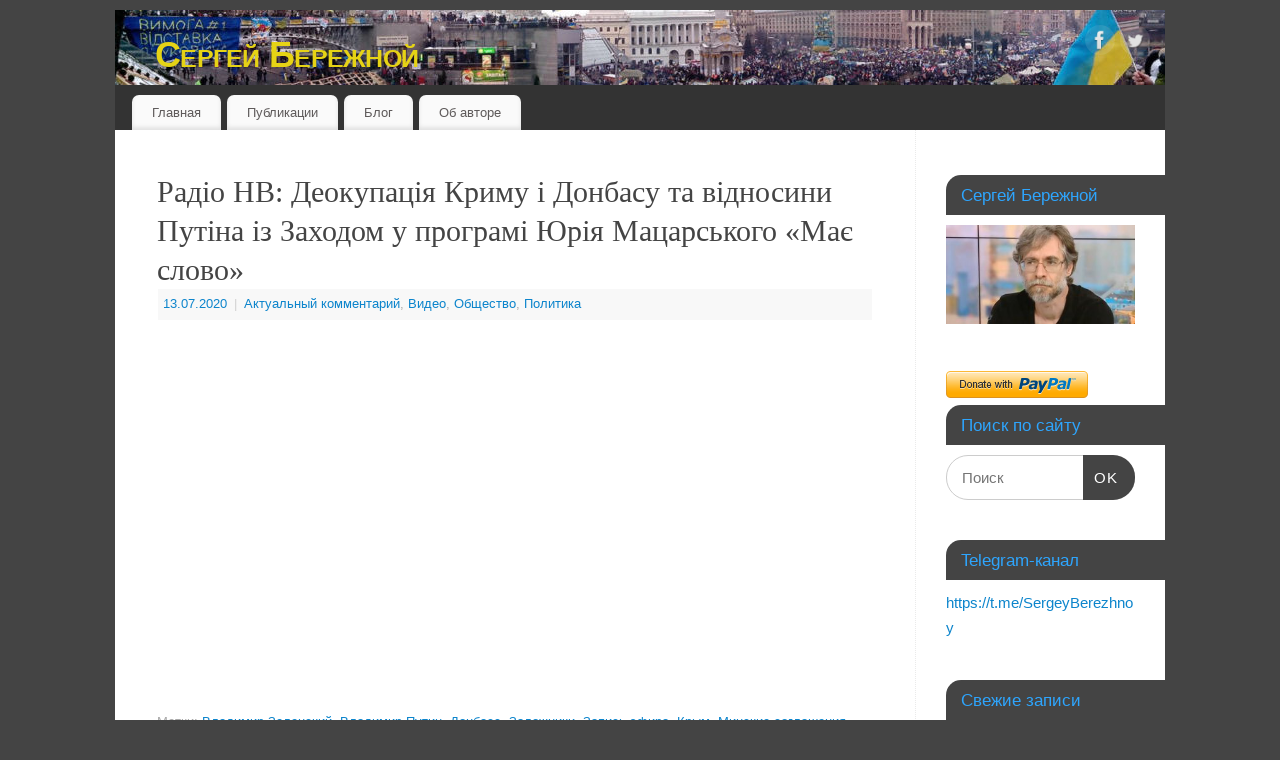

--- FILE ---
content_type: text/html; charset=UTF-8
request_url: https://sergeberezhnoy.com/2020/07/13/1210
body_size: 15154
content:
<!DOCTYPE html>
<html lang="ru-RU">
<head>
<meta http-equiv="Content-Type" content="text/html; charset=UTF-8" />
<meta name="viewport" content="width=device-width, user-scalable=yes, initial-scale=1.0, minimum-scale=1.0, maximum-scale=3.0">
<link rel="profile" href="http://gmpg.org/xfn/11" />
<link rel="pingback" href="https://sergeberezhnoy.com/xmlrpc.php" />
<title>Радіо НВ: Деокупація Криму і Донбасу та відносини Путіна із Заходом у програмі Юрія Мацарського &#171;Має слово&#187; &#8212; Сергей Бережной</title>
<meta name='robots' content='max-image-preview:large' />
	<style>img:is([sizes="auto" i], [sizes^="auto," i]) { contain-intrinsic-size: 3000px 1500px }</style>
	<link rel='dns-prefetch' href='//js.stripe.com' />
<link rel='dns-prefetch' href='//maxcdn.bootstrapcdn.com' />
<link rel="alternate" type="application/rss+xml" title="Сергей Бережной &raquo; Лента" href="https://sergeberezhnoy.com/feed" />
<link rel="alternate" type="application/rss+xml" title="Сергей Бережной &raquo; Лента комментариев" href="https://sergeberezhnoy.com/comments/feed" />
<link rel="alternate" type="application/rss+xml" title="Сергей Бережной &raquo; Лента комментариев к &laquo;Радіо НВ: Деокупація Криму і Донбасу та відносини Путіна із Заходом у програмі Юрія Мацарського &#171;Має слово&#187;&raquo;" href="https://sergeberezhnoy.com/2020/07/13/1210/feed" />
<script type="text/javascript">
/* <![CDATA[ */
window._wpemojiSettings = {"baseUrl":"https:\/\/s.w.org\/images\/core\/emoji\/15.0.3\/72x72\/","ext":".png","svgUrl":"https:\/\/s.w.org\/images\/core\/emoji\/15.0.3\/svg\/","svgExt":".svg","source":{"concatemoji":"https:\/\/sergeberezhnoy.com\/wp-includes\/js\/wp-emoji-release.min.js?ver=6.7.4"}};
/*! This file is auto-generated */
!function(i,n){var o,s,e;function c(e){try{var t={supportTests:e,timestamp:(new Date).valueOf()};sessionStorage.setItem(o,JSON.stringify(t))}catch(e){}}function p(e,t,n){e.clearRect(0,0,e.canvas.width,e.canvas.height),e.fillText(t,0,0);var t=new Uint32Array(e.getImageData(0,0,e.canvas.width,e.canvas.height).data),r=(e.clearRect(0,0,e.canvas.width,e.canvas.height),e.fillText(n,0,0),new Uint32Array(e.getImageData(0,0,e.canvas.width,e.canvas.height).data));return t.every(function(e,t){return e===r[t]})}function u(e,t,n){switch(t){case"flag":return n(e,"\ud83c\udff3\ufe0f\u200d\u26a7\ufe0f","\ud83c\udff3\ufe0f\u200b\u26a7\ufe0f")?!1:!n(e,"\ud83c\uddfa\ud83c\uddf3","\ud83c\uddfa\u200b\ud83c\uddf3")&&!n(e,"\ud83c\udff4\udb40\udc67\udb40\udc62\udb40\udc65\udb40\udc6e\udb40\udc67\udb40\udc7f","\ud83c\udff4\u200b\udb40\udc67\u200b\udb40\udc62\u200b\udb40\udc65\u200b\udb40\udc6e\u200b\udb40\udc67\u200b\udb40\udc7f");case"emoji":return!n(e,"\ud83d\udc26\u200d\u2b1b","\ud83d\udc26\u200b\u2b1b")}return!1}function f(e,t,n){var r="undefined"!=typeof WorkerGlobalScope&&self instanceof WorkerGlobalScope?new OffscreenCanvas(300,150):i.createElement("canvas"),a=r.getContext("2d",{willReadFrequently:!0}),o=(a.textBaseline="top",a.font="600 32px Arial",{});return e.forEach(function(e){o[e]=t(a,e,n)}),o}function t(e){var t=i.createElement("script");t.src=e,t.defer=!0,i.head.appendChild(t)}"undefined"!=typeof Promise&&(o="wpEmojiSettingsSupports",s=["flag","emoji"],n.supports={everything:!0,everythingExceptFlag:!0},e=new Promise(function(e){i.addEventListener("DOMContentLoaded",e,{once:!0})}),new Promise(function(t){var n=function(){try{var e=JSON.parse(sessionStorage.getItem(o));if("object"==typeof e&&"number"==typeof e.timestamp&&(new Date).valueOf()<e.timestamp+604800&&"object"==typeof e.supportTests)return e.supportTests}catch(e){}return null}();if(!n){if("undefined"!=typeof Worker&&"undefined"!=typeof OffscreenCanvas&&"undefined"!=typeof URL&&URL.createObjectURL&&"undefined"!=typeof Blob)try{var e="postMessage("+f.toString()+"("+[JSON.stringify(s),u.toString(),p.toString()].join(",")+"));",r=new Blob([e],{type:"text/javascript"}),a=new Worker(URL.createObjectURL(r),{name:"wpTestEmojiSupports"});return void(a.onmessage=function(e){c(n=e.data),a.terminate(),t(n)})}catch(e){}c(n=f(s,u,p))}t(n)}).then(function(e){for(var t in e)n.supports[t]=e[t],n.supports.everything=n.supports.everything&&n.supports[t],"flag"!==t&&(n.supports.everythingExceptFlag=n.supports.everythingExceptFlag&&n.supports[t]);n.supports.everythingExceptFlag=n.supports.everythingExceptFlag&&!n.supports.flag,n.DOMReady=!1,n.readyCallback=function(){n.DOMReady=!0}}).then(function(){return e}).then(function(){var e;n.supports.everything||(n.readyCallback(),(e=n.source||{}).concatemoji?t(e.concatemoji):e.wpemoji&&e.twemoji&&(t(e.twemoji),t(e.wpemoji)))}))}((window,document),window._wpemojiSettings);
/* ]]> */
</script>
<style id='wp-emoji-styles-inline-css' type='text/css'>

	img.wp-smiley, img.emoji {
		display: inline !important;
		border: none !important;
		box-shadow: none !important;
		height: 1em !important;
		width: 1em !important;
		margin: 0 0.07em !important;
		vertical-align: -0.1em !important;
		background: none !important;
		padding: 0 !important;
	}
</style>
<link rel='stylesheet' id='wp-block-library-css' href='https://sergeberezhnoy.com/wp-includes/css/dist/block-library/style.min.css?ver=6.7.4' type='text/css' media='all' />
<style id='classic-theme-styles-inline-css' type='text/css'>
/*! This file is auto-generated */
.wp-block-button__link{color:#fff;background-color:#32373c;border-radius:9999px;box-shadow:none;text-decoration:none;padding:calc(.667em + 2px) calc(1.333em + 2px);font-size:1.125em}.wp-block-file__button{background:#32373c;color:#fff;text-decoration:none}
</style>
<style id='global-styles-inline-css' type='text/css'>
:root{--wp--preset--aspect-ratio--square: 1;--wp--preset--aspect-ratio--4-3: 4/3;--wp--preset--aspect-ratio--3-4: 3/4;--wp--preset--aspect-ratio--3-2: 3/2;--wp--preset--aspect-ratio--2-3: 2/3;--wp--preset--aspect-ratio--16-9: 16/9;--wp--preset--aspect-ratio--9-16: 9/16;--wp--preset--color--black: #000000;--wp--preset--color--cyan-bluish-gray: #abb8c3;--wp--preset--color--white: #ffffff;--wp--preset--color--pale-pink: #f78da7;--wp--preset--color--vivid-red: #cf2e2e;--wp--preset--color--luminous-vivid-orange: #ff6900;--wp--preset--color--luminous-vivid-amber: #fcb900;--wp--preset--color--light-green-cyan: #7bdcb5;--wp--preset--color--vivid-green-cyan: #00d084;--wp--preset--color--pale-cyan-blue: #8ed1fc;--wp--preset--color--vivid-cyan-blue: #0693e3;--wp--preset--color--vivid-purple: #9b51e0;--wp--preset--gradient--vivid-cyan-blue-to-vivid-purple: linear-gradient(135deg,rgba(6,147,227,1) 0%,rgb(155,81,224) 100%);--wp--preset--gradient--light-green-cyan-to-vivid-green-cyan: linear-gradient(135deg,rgb(122,220,180) 0%,rgb(0,208,130) 100%);--wp--preset--gradient--luminous-vivid-amber-to-luminous-vivid-orange: linear-gradient(135deg,rgba(252,185,0,1) 0%,rgba(255,105,0,1) 100%);--wp--preset--gradient--luminous-vivid-orange-to-vivid-red: linear-gradient(135deg,rgba(255,105,0,1) 0%,rgb(207,46,46) 100%);--wp--preset--gradient--very-light-gray-to-cyan-bluish-gray: linear-gradient(135deg,rgb(238,238,238) 0%,rgb(169,184,195) 100%);--wp--preset--gradient--cool-to-warm-spectrum: linear-gradient(135deg,rgb(74,234,220) 0%,rgb(151,120,209) 20%,rgb(207,42,186) 40%,rgb(238,44,130) 60%,rgb(251,105,98) 80%,rgb(254,248,76) 100%);--wp--preset--gradient--blush-light-purple: linear-gradient(135deg,rgb(255,206,236) 0%,rgb(152,150,240) 100%);--wp--preset--gradient--blush-bordeaux: linear-gradient(135deg,rgb(254,205,165) 0%,rgb(254,45,45) 50%,rgb(107,0,62) 100%);--wp--preset--gradient--luminous-dusk: linear-gradient(135deg,rgb(255,203,112) 0%,rgb(199,81,192) 50%,rgb(65,88,208) 100%);--wp--preset--gradient--pale-ocean: linear-gradient(135deg,rgb(255,245,203) 0%,rgb(182,227,212) 50%,rgb(51,167,181) 100%);--wp--preset--gradient--electric-grass: linear-gradient(135deg,rgb(202,248,128) 0%,rgb(113,206,126) 100%);--wp--preset--gradient--midnight: linear-gradient(135deg,rgb(2,3,129) 0%,rgb(40,116,252) 100%);--wp--preset--font-size--small: 13px;--wp--preset--font-size--medium: 20px;--wp--preset--font-size--large: 36px;--wp--preset--font-size--x-large: 42px;--wp--preset--spacing--20: 0.44rem;--wp--preset--spacing--30: 0.67rem;--wp--preset--spacing--40: 1rem;--wp--preset--spacing--50: 1.5rem;--wp--preset--spacing--60: 2.25rem;--wp--preset--spacing--70: 3.38rem;--wp--preset--spacing--80: 5.06rem;--wp--preset--shadow--natural: 6px 6px 9px rgba(0, 0, 0, 0.2);--wp--preset--shadow--deep: 12px 12px 50px rgba(0, 0, 0, 0.4);--wp--preset--shadow--sharp: 6px 6px 0px rgba(0, 0, 0, 0.2);--wp--preset--shadow--outlined: 6px 6px 0px -3px rgba(255, 255, 255, 1), 6px 6px rgba(0, 0, 0, 1);--wp--preset--shadow--crisp: 6px 6px 0px rgba(0, 0, 0, 1);}:where(.is-layout-flex){gap: 0.5em;}:where(.is-layout-grid){gap: 0.5em;}body .is-layout-flex{display: flex;}.is-layout-flex{flex-wrap: wrap;align-items: center;}.is-layout-flex > :is(*, div){margin: 0;}body .is-layout-grid{display: grid;}.is-layout-grid > :is(*, div){margin: 0;}:where(.wp-block-columns.is-layout-flex){gap: 2em;}:where(.wp-block-columns.is-layout-grid){gap: 2em;}:where(.wp-block-post-template.is-layout-flex){gap: 1.25em;}:where(.wp-block-post-template.is-layout-grid){gap: 1.25em;}.has-black-color{color: var(--wp--preset--color--black) !important;}.has-cyan-bluish-gray-color{color: var(--wp--preset--color--cyan-bluish-gray) !important;}.has-white-color{color: var(--wp--preset--color--white) !important;}.has-pale-pink-color{color: var(--wp--preset--color--pale-pink) !important;}.has-vivid-red-color{color: var(--wp--preset--color--vivid-red) !important;}.has-luminous-vivid-orange-color{color: var(--wp--preset--color--luminous-vivid-orange) !important;}.has-luminous-vivid-amber-color{color: var(--wp--preset--color--luminous-vivid-amber) !important;}.has-light-green-cyan-color{color: var(--wp--preset--color--light-green-cyan) !important;}.has-vivid-green-cyan-color{color: var(--wp--preset--color--vivid-green-cyan) !important;}.has-pale-cyan-blue-color{color: var(--wp--preset--color--pale-cyan-blue) !important;}.has-vivid-cyan-blue-color{color: var(--wp--preset--color--vivid-cyan-blue) !important;}.has-vivid-purple-color{color: var(--wp--preset--color--vivid-purple) !important;}.has-black-background-color{background-color: var(--wp--preset--color--black) !important;}.has-cyan-bluish-gray-background-color{background-color: var(--wp--preset--color--cyan-bluish-gray) !important;}.has-white-background-color{background-color: var(--wp--preset--color--white) !important;}.has-pale-pink-background-color{background-color: var(--wp--preset--color--pale-pink) !important;}.has-vivid-red-background-color{background-color: var(--wp--preset--color--vivid-red) !important;}.has-luminous-vivid-orange-background-color{background-color: var(--wp--preset--color--luminous-vivid-orange) !important;}.has-luminous-vivid-amber-background-color{background-color: var(--wp--preset--color--luminous-vivid-amber) !important;}.has-light-green-cyan-background-color{background-color: var(--wp--preset--color--light-green-cyan) !important;}.has-vivid-green-cyan-background-color{background-color: var(--wp--preset--color--vivid-green-cyan) !important;}.has-pale-cyan-blue-background-color{background-color: var(--wp--preset--color--pale-cyan-blue) !important;}.has-vivid-cyan-blue-background-color{background-color: var(--wp--preset--color--vivid-cyan-blue) !important;}.has-vivid-purple-background-color{background-color: var(--wp--preset--color--vivid-purple) !important;}.has-black-border-color{border-color: var(--wp--preset--color--black) !important;}.has-cyan-bluish-gray-border-color{border-color: var(--wp--preset--color--cyan-bluish-gray) !important;}.has-white-border-color{border-color: var(--wp--preset--color--white) !important;}.has-pale-pink-border-color{border-color: var(--wp--preset--color--pale-pink) !important;}.has-vivid-red-border-color{border-color: var(--wp--preset--color--vivid-red) !important;}.has-luminous-vivid-orange-border-color{border-color: var(--wp--preset--color--luminous-vivid-orange) !important;}.has-luminous-vivid-amber-border-color{border-color: var(--wp--preset--color--luminous-vivid-amber) !important;}.has-light-green-cyan-border-color{border-color: var(--wp--preset--color--light-green-cyan) !important;}.has-vivid-green-cyan-border-color{border-color: var(--wp--preset--color--vivid-green-cyan) !important;}.has-pale-cyan-blue-border-color{border-color: var(--wp--preset--color--pale-cyan-blue) !important;}.has-vivid-cyan-blue-border-color{border-color: var(--wp--preset--color--vivid-cyan-blue) !important;}.has-vivid-purple-border-color{border-color: var(--wp--preset--color--vivid-purple) !important;}.has-vivid-cyan-blue-to-vivid-purple-gradient-background{background: var(--wp--preset--gradient--vivid-cyan-blue-to-vivid-purple) !important;}.has-light-green-cyan-to-vivid-green-cyan-gradient-background{background: var(--wp--preset--gradient--light-green-cyan-to-vivid-green-cyan) !important;}.has-luminous-vivid-amber-to-luminous-vivid-orange-gradient-background{background: var(--wp--preset--gradient--luminous-vivid-amber-to-luminous-vivid-orange) !important;}.has-luminous-vivid-orange-to-vivid-red-gradient-background{background: var(--wp--preset--gradient--luminous-vivid-orange-to-vivid-red) !important;}.has-very-light-gray-to-cyan-bluish-gray-gradient-background{background: var(--wp--preset--gradient--very-light-gray-to-cyan-bluish-gray) !important;}.has-cool-to-warm-spectrum-gradient-background{background: var(--wp--preset--gradient--cool-to-warm-spectrum) !important;}.has-blush-light-purple-gradient-background{background: var(--wp--preset--gradient--blush-light-purple) !important;}.has-blush-bordeaux-gradient-background{background: var(--wp--preset--gradient--blush-bordeaux) !important;}.has-luminous-dusk-gradient-background{background: var(--wp--preset--gradient--luminous-dusk) !important;}.has-pale-ocean-gradient-background{background: var(--wp--preset--gradient--pale-ocean) !important;}.has-electric-grass-gradient-background{background: var(--wp--preset--gradient--electric-grass) !important;}.has-midnight-gradient-background{background: var(--wp--preset--gradient--midnight) !important;}.has-small-font-size{font-size: var(--wp--preset--font-size--small) !important;}.has-medium-font-size{font-size: var(--wp--preset--font-size--medium) !important;}.has-large-font-size{font-size: var(--wp--preset--font-size--large) !important;}.has-x-large-font-size{font-size: var(--wp--preset--font-size--x-large) !important;}
:where(.wp-block-post-template.is-layout-flex){gap: 1.25em;}:where(.wp-block-post-template.is-layout-grid){gap: 1.25em;}
:where(.wp-block-columns.is-layout-flex){gap: 2em;}:where(.wp-block-columns.is-layout-grid){gap: 2em;}
:root :where(.wp-block-pullquote){font-size: 1.5em;line-height: 1.6;}
</style>
<link rel='stylesheet' id='wpedon-css' href='https://sergeberezhnoy.com/wp-content/plugins/easy-paypal-donation//assets/css/wpedon.css?ver=1.4.4' type='text/css' media='all' />
<link rel='stylesheet' id='cff-css' href='https://sergeberezhnoy.com/wp-content/plugins/custom-facebook-feed/assets/css/cff-style.min.css?ver=4.2.6' type='text/css' media='all' />
<link rel='stylesheet' id='sb-font-awesome-css' href='https://maxcdn.bootstrapcdn.com/font-awesome/4.7.0/css/font-awesome.min.css?ver=6.7.4' type='text/css' media='all' />
<link rel='stylesheet' id='mantra-style-css' href='https://sergeberezhnoy.com/wp-content/themes/mantra/style.css?ver=3.3.2' type='text/css' media='all' />
<style id='mantra-style-inline-css' type='text/css'>
 #wrapper { max-width: 1050px; } #content { width: 100%; max-width:800px; max-width: calc( 100% - 250px ); } #primary, #secondary { width:250px; } #primary .widget-title, #secondary .widget-title { margin-right: -2em; text-align: left; } html { font-size:14px; } body, input, textarea {font-family:Segoe UI, Arial, sans-serif; } #content h1.entry-title a, #content h2.entry-title a, #content h1.entry-title, #content h2.entry-title, #front-text1 h2, #front-text2 h2 {font-family:Georgia, Times New Roman, Times, serif; } .widget-area {font-family:Helvetica, sans-serif; } .entry-content h1, .entry-content h2, .entry-content h3, .entry-content h4, .entry-content h5, .entry-content h6 {font-family:Georgia, Times New Roman, Times, serif; } .nocomments, .nocomments2 {display:none;} #header-container > div { margin-top:20px; } #header-container > div { margin-left:40px; } body { background-color:#444444 !important; } #header { background-color:#333333; } #footer { background-color:#222222; } #footer2 { background-color:#171717; } #site-title span a { color:#e6d315; } #site-description { color:#65d2f5; } #content, .column-text, #front-text3, #front-text4 { color:#333333 ;} .widget-area a:link, .widget-area a:visited, a:link, a:visited ,#searchform #s:hover, #container #s:hover, #access a:hover, #wp-calendar tbody td a, #site-info a, #site-copyright a, #access li:hover > a, #access ul ul:hover > a { color:#0D85CC; } a:hover, .entry-meta a:hover, .entry-utility a:hover, .widget-area a:hover { color:#12a7ff; } #content .entry-title a, #content .entry-title, #content h1, #content h2, #content h3, #content h4, #content h5, #content h6 { color:#444444; } #content .entry-title a:hover { color:#000000; } .widget-title { background-color:#444444; } .widget-title { color:#2EA5FD; } #footer-widget-area .widget-title { color:#0C85CD; } #footer-widget-area a { color:#666666; } #footer-widget-area a:hover { color:#888888; } body .wp-caption { background-image:url(https://sergeberezhnoy.com/wp-content/themes/mantra/resources/images/pins/Pin2.png); } .entry-meta .author { display:none; } .entry-content p:not(:last-child), .entry-content ul, .entry-summary ul, .entry-content ol, .entry-summary ol { margin-bottom:1.5em;} .entry-meta .entry-time { display:none; } #branding { height:75px ;} 
/* Mantra Custom CSS */
</style>
<link rel='stylesheet' id='mantra-mobile-css' href='https://sergeberezhnoy.com/wp-content/themes/mantra/resources/css/style-mobile.css?ver=3.3.2' type='text/css' media='all' />
<script type="text/javascript" src="https://sergeberezhnoy.com/wp-includes/js/jquery/jquery.min.js?ver=3.7.1" id="jquery-core-js"></script>
<script type="text/javascript" src="https://sergeberezhnoy.com/wp-includes/js/jquery/jquery-migrate.min.js?ver=3.4.1" id="jquery-migrate-js"></script>
<script type="text/javascript" id="mantra-frontend-js-extra">
/* <![CDATA[ */
var mantra_options = {"responsive":"1","image_class":"imageSeven","equalize_sidebars":"0"};
/* ]]> */
</script>
<script type="text/javascript" src="https://sergeberezhnoy.com/wp-content/themes/mantra/resources/js/frontend.js?ver=3.3.2" id="mantra-frontend-js"></script>
<link rel="https://api.w.org/" href="https://sergeberezhnoy.com/wp-json/" /><link rel="alternate" title="JSON" type="application/json" href="https://sergeberezhnoy.com/wp-json/wp/v2/posts/1210" /><link rel="EditURI" type="application/rsd+xml" title="RSD" href="https://sergeberezhnoy.com/xmlrpc.php?rsd" />
<meta name="generator" content="WordPress 6.7.4" />
<link rel="canonical" href="https://sergeberezhnoy.com/2020/07/13/1210" />
<link rel='shortlink' href='https://sergeberezhnoy.com/?p=1210' />
<link rel="alternate" title="oEmbed (JSON)" type="application/json+oembed" href="https://sergeberezhnoy.com/wp-json/oembed/1.0/embed?url=https%3A%2F%2Fsergeberezhnoy.com%2F2020%2F07%2F13%2F1210" />
<link rel="alternate" title="oEmbed (XML)" type="text/xml+oembed" href="https://sergeberezhnoy.com/wp-json/oembed/1.0/embed?url=https%3A%2F%2Fsergeberezhnoy.com%2F2020%2F07%2F13%2F1210&#038;format=xml" />
<!--[if lte IE 8]> <style type="text/css" media="screen"> #access ul li, .edit-link a , #footer-widget-area .widget-title, .entry-meta,.entry-meta .comments-link, .short-button-light, .short-button-dark ,.short-button-color ,blockquote { position:relative; behavior: url(https://sergeberezhnoy.com/wp-content/themes/mantra/resources/js/PIE/PIE.php); } #access ul ul { -pie-box-shadow:0px 5px 5px #999; } #access ul li.current_page_item, #access ul li.current-menu-item , #access ul li ,#access ul ul ,#access ul ul li, .commentlist li.comment ,.commentlist .avatar, .nivo-caption, .theme-default .nivoSlider { behavior: url(https://sergeberezhnoy.com/wp-content/themes/mantra/resources/js/PIE/PIE.php); } </style> <![endif]--><link rel="icon" href="https://sergeberezhnoy.com/wp-content/uploads/2015/11/cropped-551421_553833394639691_1263008974_n-32x32.jpg" sizes="32x32" />
<link rel="icon" href="https://sergeberezhnoy.com/wp-content/uploads/2015/11/cropped-551421_553833394639691_1263008974_n-192x192.jpg" sizes="192x192" />
<link rel="apple-touch-icon" href="https://sergeberezhnoy.com/wp-content/uploads/2015/11/cropped-551421_553833394639691_1263008974_n-180x180.jpg" />
<meta name="msapplication-TileImage" content="https://sergeberezhnoy.com/wp-content/uploads/2015/11/cropped-551421_553833394639691_1263008974_n-270x270.jpg" />
<!--[if lt IE 9]>
	<script>
	document.createElement('header');
	document.createElement('nav');
	document.createElement('section');
	document.createElement('article');
	document.createElement('aside');
	document.createElement('footer');
	document.createElement('hgroup');
	</script>
	<![endif]--> </head>
<body class="post-template-default single single-post postid-1210 single-format-standard mantra-image-seven mantra-caption-light mantra-hratio-0 mantra-sidebar-right mantra-menu-left">
	    <div id="toTop"><i class="crycon-back2top"></i> </div>
		
<div id="wrapper" class="hfeed">


<header id="header">

		<div id="masthead">

			<div id="branding" role="banner" >

				<img id="bg_image" alt="Сергей Бережной" title="Сергей Бережной" src="https://sergeberezhnoy.com/wp-content/uploads/2015/11/cropped-headerimage-1.jpg" />
	<div id="header-container">

				<div>
				<div id="site-title">
					<span> <a href="https://sergeberezhnoy.com/" title="Сергей Бережной" rel="home">Сергей Бережной</a> </span>
				</div>
				<div id="site-description" >Актуальная политическая журналистика</div>
			</div> 	<div class="socials" id="sheader">
	
			<a target="_blank" rel="nofollow" href="https://www.facebook.com/sergeberezhnoy" class="socialicons social-Facebook" title="Facebook">
				<img alt="Facebook" src="https://sergeberezhnoy.com/wp-content/themes/mantra/resources/images/socials/Facebook.png" />
			</a>
            
			<a target="_blank" rel="nofollow" href="https://twitter.com/SergeBerezhnoy" class="socialicons social-Twitter" title="Twitter">
				<img alt="Twitter" src="https://sergeberezhnoy.com/wp-content/themes/mantra/resources/images/socials/Twitter.png" />
			</a>
            	</div>
		</div> <!-- #header-container -->
					<div style="clear:both;"></div>

			</div><!-- #branding -->

            <a id="nav-toggle"><span>&nbsp; Меню</span></a>
			<nav id="access" class="jssafe" role="navigation">

					<div class="skip-link screen-reader-text"><a href="#content" title="Перейти к содержимому">Перейти к содержимому</a></div>
	<div class="menu"><ul id="prime_nav" class="menu"><li id="menu-item-79" class="menu-item menu-item-type-custom menu-item-object-custom menu-item-home menu-item-79"><a href="http://sergeberezhnoy.com">Главная</a></li>
<li id="menu-item-77" class="menu-item menu-item-type-custom menu-item-object-custom menu-item-77"><a href="http://sergeberezhnoy.com/r/politics">Публикации</a></li>
<li id="menu-item-296" class="menu-item menu-item-type-taxonomy menu-item-object-category menu-item-296"><a href="https://sergeberezhnoy.com/r/blog">Блог</a></li>
<li id="menu-item-78" class="menu-item menu-item-type-post_type menu-item-object-page menu-item-78"><a href="https://sergeberezhnoy.com/about">Об авторе</a></li>
</ul></div>
			</nav><!-- #access -->

		</div><!-- #masthead -->

	<div style="clear:both;"> </div>

</header><!-- #header -->
<div id="main" class="main">
	<div  id="forbottom" >
		
		<div style="clear:both;"> </div>

		
		<section id="container">
			<div id="content" role="main">

			

				<div id="nav-above" class="navigation">
					<div class="nav-previous"><a href="https://sergeberezhnoy.com/2020/07/11/1189" rel="prev"><span class="meta-nav">&laquo;</span> Рай до взрвычатки: Чисто советский опыт любви к памятникам</a></div>
					<div class="nav-next"><a href="https://sergeberezhnoy.com/2020/07/27/1217" rel="next">Владимир Зеленский и болотно-банковое заклятие <span class="meta-nav">&raquo;</span></a></div>
				</div><!-- #nav-above -->

				<article id="post-1210" class="post-1210 post type-post status-publish format-standard hentry category-commentary category-video category-society category-politics tag-175 tag-196 tag-donbass tag-183 tag-168 tag-50 tag-101 tag-29 tag-65">
					<h1 class="entry-title">Радіо НВ: Деокупація Криму і Донбасу та відносини Путіна із Заходом у програмі Юрія Мацарського &#171;Має слово&#187;</h1>
										<div class="entry-meta">
						 <span class="author vcard" > Автор: <a class="url fn n" rel="author" href="https://sergeberezhnoy.com/author/serge" title="Посмотреть все записи автора Сергей Бережной">Сергей Бережной</a> <span class="bl_sep">|</span></span>  <time class="onDate date published" datetime="2020-07-13T16:34:27+03:00"> <a href="https://sergeberezhnoy.com/2020/07/13/1210" title="16:34" rel="bookmark"><span class="entry-date">13.07.2020</span> <span class="entry-time"> - 16:34</span></a> </time><span class="bl_sep">|</span><time class="updated"  datetime="2020-07-13T16:34:27+03:00">13.07.2020</time> <span class="bl_categ"> <a href="https://sergeberezhnoy.com/r/commentary" rel="tag">Актуальный комментарий</a>, <a href="https://sergeberezhnoy.com/r/video" rel="tag">Видео</a>, <a href="https://sergeberezhnoy.com/r/society" rel="tag">Общество</a>, <a href="https://sergeberezhnoy.com/r/politics" rel="tag">Политика</a> </span>  					</div><!-- .entry-meta -->

					<div class="entry-content">
						
<figure><iframe src="https://www.youtube.com/embed/LTGy7ASmfYw" allowfullscreen="" width="560" height="315"></iframe></figure>



<p></p>
											</div><!-- .entry-content -->

					<div class="entry-utility">
						<span class="bl_posted">Метки: <a href="https://sergeberezhnoy.com/l/%d0%b2%d0%bb%d0%b0%d0%b4%d0%b8%d0%bc%d0%b8%d1%80-%d0%b7%d0%b5%d0%bb%d0%b5%d0%bd%d1%81%d0%ba%d0%b8%d0%b9" rel="tag">Владимир Зеленский</a>, <a href="https://sergeberezhnoy.com/l/%d0%b2%d0%bb%d0%b0%d0%b4%d0%b8%d0%bc%d0%b8%d1%80-%d0%bf%d1%83%d1%82%d0%b8%d0%bd" rel="tag">Владимир Путин</a>, <a href="https://sergeberezhnoy.com/l/donbass" rel="tag">Донбасс</a>, <a href="https://sergeberezhnoy.com/l/%d0%b7%d0%b0%d0%bb%d0%be%d0%b6%d0%bd%d0%b8%d0%ba%d0%b8" rel="tag">Заложники</a>, <a href="https://sergeberezhnoy.com/l/%d0%b7%d0%b0%d0%bf%d0%b8%d1%81%d1%8c-%d1%8d%d1%84%d0%b8%d1%80%d0%b0" rel="tag">Запись эфира</a>, <a href="https://sergeberezhnoy.com/l/%d0%ba%d1%80%d1%8b%d0%bc" rel="tag">Крым</a>, <a href="https://sergeberezhnoy.com/l/%d0%bc%d0%b8%d0%bd%d1%81%d0%ba%d0%b8%d0%b5-%d1%81%d0%be%d0%b3%d0%bb%d0%b0%d1%88%d0%b5%d0%bd%d0%b8%d1%8f" rel="tag">Минские соглашения</a>, <a href="https://sergeberezhnoy.com/l/%d1%80%d0%be%d1%81%d1%81%d0%b8%d1%8f" rel="tag">Россия</a>, <a href="https://sergeberezhnoy.com/l/%d1%83%d0%ba%d1%80%d0%b0%d0%b8%d0%bd%d0%b0" rel="tag">Украина</a>.</span><span class="bl_bookmark"> Закладка <a href="https://sergeberezhnoy.com/2020/07/13/1210" title="Пермалинк на Радіо НВ: Деокупація Криму і Донбасу та відносини Путіна із Заходом у програмі Юрія Мацарського &#171;Має слово&#187;" rel="bookmark"> Постоянная ссылка</a>.</span>											</div><!-- .entry-utility -->
				</article><!-- #post-## -->


				<div id="nav-below" class="navigation">
					<div class="nav-previous"><a href="https://sergeberezhnoy.com/2020/07/11/1189" rel="prev"><span class="meta-nav">&laquo;</span> Рай до взрвычатки: Чисто советский опыт любви к памятникам</a></div>
					<div class="nav-next"><a href="https://sergeberezhnoy.com/2020/07/27/1217" rel="next">Владимир Зеленский и болотно-банковое заклятие <span class="meta-nav">&raquo;</span></a></div>
				</div><!-- #nav-below -->

				
			<div id="comments">



	<div id="respond" class="comment-respond">
		<h3 id="reply-title" class="comment-reply-title">Добавить комментарий <small><a rel="nofollow" id="cancel-comment-reply-link" href="/2020/07/13/1210#respond" style="display:none;">Отменить ответ</a></small></h3><form action="https://sergeberezhnoy.com/wp-comments-post.php" method="post" id="commentform" class="comment-form"><p class="comment-notes"><span id="email-notes">Ваш адрес email не будет опубликован.</span> <span class="required-field-message">Обязательные поля помечены <span class="required">*</span></span></p><p class="comment-form-comment"><label for="comment">Комментарий <span class="required">*</span></label> <textarea id="comment" name="comment" cols="45" rows="8" maxlength="65525" required="required"></textarea></p><p class="comment-form-author"><label for="author">Имя <span class="required">*</span></label> <input id="author" name="author" type="text" value="" size="30" maxlength="245" autocomplete="name" required="required" /></p>
<p class="comment-form-email"><label for="email">Email <span class="required">*</span></label> <input id="email" name="email" type="text" value="" size="30" maxlength="100" aria-describedby="email-notes" autocomplete="email" required="required" /></p>
<p class="comment-form-url"><label for="url">Сайт</label> <input id="url" name="url" type="text" value="" size="30" maxlength="200" autocomplete="url" /></p>
<p class="comment-form-cookies-consent"><input id="wp-comment-cookies-consent" name="wp-comment-cookies-consent" type="checkbox" value="yes" /> <label for="wp-comment-cookies-consent">Сохранить моё имя, email и адрес сайта в этом браузере для последующих моих комментариев.</label></p>
<p class="form-submit"><input name="submit" type="submit" id="submit" class="submit" value="Отправить комментарий" /> <input type='hidden' name='comment_post_ID' value='1210' id='comment_post_ID' />
<input type='hidden' name='comment_parent' id='comment_parent' value='0' />
</p><p style="display: none !important;" class="akismet-fields-container" data-prefix="ak_"><label>&#916;<textarea name="ak_hp_textarea" cols="45" rows="8" maxlength="100"></textarea></label><input type="hidden" id="ak_js_1" name="ak_js" value="144"/><script>document.getElementById( "ak_js_1" ).setAttribute( "value", ( new Date() ).getTime() );</script></p></form>	</div><!-- #respond -->
	
</div><!-- #comments -->


						</div><!-- #content -->
			<div id="primary" class="widget-area" role="complementary">

		
		
			<ul class="xoxo">
				<li id="media_image-3" class="widget-container widget_media_image"><h3 class="widget-title">Сергей Бережной</h3><img width="300" height="156" src="https://sergeberezhnoy.com/wp-content/uploads/2020/07/safe_image.php_-300x156.jpeg" class="image wp-image-1199  attachment-medium size-medium" alt="Сергей Бережной" style="max-width: 100%; height: auto;" decoding="async" loading="lazy" srcset="https://sergeberezhnoy.com/wp-content/uploads/2020/07/safe_image.php_-300x156.jpeg 300w, https://sergeberezhnoy.com/wp-content/uploads/2020/07/safe_image.php_-150x78.jpeg 150w, https://sergeberezhnoy.com/wp-content/uploads/2020/07/safe_image.php_-250x130.jpeg 250w, https://sergeberezhnoy.com/wp-content/uploads/2020/07/safe_image.php_.jpeg 500w" sizes="auto, (max-width: 300px) 100vw, 300px" /></li><style>
        .wpedon-container .wpedon-select,
        .wpedon-container .wpedon-input {
            width: 170px;
            min-width: 170px;
            max-width: 170px;
        }
    </style><div class='wpedon-container wpedon-align-left'><form target='_blank' action='https://www.paypal.com/cgi-bin/webscr' method='post' class='wpedon-form'><input type='hidden' name='cmd' value='_donations' /><input type='hidden' name='business' value='UYWX76PY2BJYY' /><input type='hidden' name='currency_code' value='EUR' /><input type='hidden' name='notify_url' value='https://sergeberezhnoy.com/wp-admin/admin-post.php?action=add_wpedon_button_ipn'><input type='hidden' name='lc' value='ru_RU'><input type='hidden' name='bn' value='WPPlugin_SP'><input type='hidden' name='return' value='' /><input type='hidden' name='cancel_return' value='' /><input class='wpedon_paypalbuttonimage' type='image' src='https://www.paypalobjects.com/webstatic/en_US/btn/btn_donate_pp_142x27.png' border='0' name='submit' alt='Make your payments with PayPal. It is free, secure, effective.' style='border: none;'><img alt='' border='0' style='border:none;display:none;' src='https://www.paypal.com/ru_RU/i/scr/pixel.gif' width='1' height='1'><input type='hidden' name='amount' id='amount_2a831325004d2304e47d688d7b2d11ee' value='' /><input type='hidden' name='price' id='price_2a831325004d2304e47d688d7b2d11ee' value='' /><input type='hidden' name='item_number' value='' /><input type='hidden' name='item_name' value='PayPal' /><input type='hidden' name='name' value='PayPal' /><input type='hidden' name='custom' value='1171'><input type='hidden' name='no_shipping' value='1'><input type='hidden' name='no_note' value='1'><input type='hidden' name='currency_code' value='EUR'></form></div></li><li id="search-5" class="widget-container widget_search"><h3 class="widget-title">Поиск по сайту</h3><form method="get" id="searchform" action="https://sergeberezhnoy.com/">
	<label>
		<span class="screen-reader-text">Найти:</span>
		<input type="search" class="s" placeholder="Поиск" value="" name="s" />
	</label>
	<button type="submit" class="searchsubmit"><span class="screen-reader-text">Поиск</span>OK</button>
</form>
</li><li id="text-5" class="widget-container widget_text"><h3 class="widget-title">Telegram-канал</h3>			<div class="textwidget"><p><a href="https://t.me/SergeyBerezhnoy">https://t.me/SergeyBerezhnoy</a></p>
</div>
		</li>
		<li id="recent-posts-2" class="widget-container widget_recent_entries">
		<h3 class="widget-title">Свежие записи</h3>
		<ul>
											<li>
					<a href="https://sergeberezhnoy.com/2024/11/26/1453">Избирательное право: свобода или иллюзия участия?</a>
									</li>
											<li>
					<a href="https://sergeberezhnoy.com/2024/11/22/1441">Колбаса вне политики</a>
									</li>
											<li>
					<a href="https://sergeberezhnoy.com/2024/10/30/1455">Как и почему автократам и популистам удалось &#171;хакнуть&#187; избирательную систему</a>
									</li>
											<li>
					<a href="https://sergeberezhnoy.com/2024/10/19/1444">Ставка на бесчестие</a>
									</li>
											<li>
					<a href="https://sergeberezhnoy.com/2024/09/05/1450">Русский язык как минное поле</a>
									</li>
					</ul>

		</li><li id="recent-comments-2" class="widget-container widget_recent_comments"><h3 class="widget-title">Свежие комментарии</h3><ul id="recentcomments"><li class="recentcomments"><span class="comment-author-link"><a href="http://sergeberezhnoy.com/2021/04/10/1305" class="url" rel="ugc">&#171;Недороссия&#187;: вероятность российской аннексии Донбасса и сценарии для Украины &#8212; Сергей Бережной</a></span> к записи <a href="https://sergeberezhnoy.com/2016/09/10/1183#comment-12">Приднестровье: козырь десятилетней выдержки</a></li><li class="recentcomments"><span class="comment-author-link"><a href="http://sergeberezhnoy.com/2021/04/10/1305" class="url" rel="ugc">&#171;Недороссия&#187;: вероятность российской аннексии Донбасса и сценарии для Украины &#8212; Сергей Бережной</a></span> к записи <a href="https://sergeberezhnoy.com/2020/08/03/1213#comment-11">Горизонт деоккупации: прогноз на переговоры в &#171;крымском формате&#187;</a></li><li class="recentcomments"><span class="comment-author-link"><a href="http://sergeberezhnoy.com/2020/08/01/1224" class="url" rel="ugc">&#171;Монобольшинство&#187; и курс на парламентский кризис &#8212; Сергей Бережной</a></span> к записи <a href="https://sergeberezhnoy.com/2020/07/31/1221#comment-10">Возвращение люстрированных попугаев</a></li><li class="recentcomments"><span class="comment-author-link"><a href="http://sergeberezhnoy.com/2020/07/27/1217" class="url" rel="ugc">Владимир Зеленский и болотно-банковое заклятие &#8212; Сергей Бережной</a></span> к записи <a href="https://sergeberezhnoy.com/2017/07/27/1215#comment-9">Промолчать как можно громче</a></li><li class="recentcomments"><span class="comment-author-link"><a href="http://sergeberezhnoy.com/2017/07/27/1215" class="url" rel="ugc">Промолчать как можно громче &#8212; Сергей Бережной</a></span> к записи <a href="https://sergeberezhnoy.com/2017/07/27/387#comment-8">Михаил Саакашвили, невидимый указ Порошенко и философский камень</a></li></ul></li><li id="archives-2" class="widget-container widget_archive"><h3 class="widget-title">Архивы</h3>		<label class="screen-reader-text" for="archives-dropdown-2">Архивы</label>
		<select id="archives-dropdown-2" name="archive-dropdown">
			
			<option value="">Выберите месяц</option>
				<option value='https://sergeberezhnoy.com/2024/11'> Ноябрь 2024 &nbsp;(2)</option>
	<option value='https://sergeberezhnoy.com/2024/10'> Октябрь 2024 &nbsp;(2)</option>
	<option value='https://sergeberezhnoy.com/2024/09'> Сентябрь 2024 &nbsp;(1)</option>
	<option value='https://sergeberezhnoy.com/2023/03'> Март 2023 &nbsp;(1)</option>
	<option value='https://sergeberezhnoy.com/2023/02'> Февраль 2023 &nbsp;(1)</option>
	<option value='https://sergeberezhnoy.com/2023/01'> Январь 2023 &nbsp;(2)</option>
	<option value='https://sergeberezhnoy.com/2021/11'> Ноябрь 2021 &nbsp;(2)</option>
	<option value='https://sergeberezhnoy.com/2021/08'> Август 2021 &nbsp;(2)</option>
	<option value='https://sergeberezhnoy.com/2021/06'> Июнь 2021 &nbsp;(6)</option>
	<option value='https://sergeberezhnoy.com/2021/05'> Май 2021 &nbsp;(4)</option>
	<option value='https://sergeberezhnoy.com/2021/04'> Апрель 2021 &nbsp;(4)</option>
	<option value='https://sergeberezhnoy.com/2021/03'> Март 2021 &nbsp;(2)</option>
	<option value='https://sergeberezhnoy.com/2021/02'> Февраль 2021 &nbsp;(1)</option>
	<option value='https://sergeberezhnoy.com/2020/12'> Декабрь 2020 &nbsp;(5)</option>
	<option value='https://sergeberezhnoy.com/2020/11'> Ноябрь 2020 &nbsp;(4)</option>
	<option value='https://sergeberezhnoy.com/2020/09'> Сентябрь 2020 &nbsp;(2)</option>
	<option value='https://sergeberezhnoy.com/2020/08'> Август 2020 &nbsp;(4)</option>
	<option value='https://sergeberezhnoy.com/2020/07'> Июль 2020 &nbsp;(5)</option>
	<option value='https://sergeberezhnoy.com/2020/06'> Июнь 2020 &nbsp;(2)</option>
	<option value='https://sergeberezhnoy.com/2020/04'> Апрель 2020 &nbsp;(1)</option>
	<option value='https://sergeberezhnoy.com/2020/03'> Март 2020 &nbsp;(1)</option>
	<option value='https://sergeberezhnoy.com/2020/02'> Февраль 2020 &nbsp;(8)</option>
	<option value='https://sergeberezhnoy.com/2020/01'> Январь 2020 &nbsp;(7)</option>
	<option value='https://sergeberezhnoy.com/2019/12'> Декабрь 2019 &nbsp;(8)</option>
	<option value='https://sergeberezhnoy.com/2019/11'> Ноябрь 2019 &nbsp;(7)</option>
	<option value='https://sergeberezhnoy.com/2019/10'> Октябрь 2019 &nbsp;(10)</option>
	<option value='https://sergeberezhnoy.com/2019/09'> Сентябрь 2019 &nbsp;(5)</option>
	<option value='https://sergeberezhnoy.com/2019/08'> Август 2019 &nbsp;(3)</option>
	<option value='https://sergeberezhnoy.com/2019/07'> Июль 2019 &nbsp;(2)</option>
	<option value='https://sergeberezhnoy.com/2019/06'> Июнь 2019 &nbsp;(3)</option>
	<option value='https://sergeberezhnoy.com/2019/05'> Май 2019 &nbsp;(3)</option>
	<option value='https://sergeberezhnoy.com/2019/04'> Апрель 2019 &nbsp;(4)</option>
	<option value='https://sergeberezhnoy.com/2019/03'> Март 2019 &nbsp;(1)</option>
	<option value='https://sergeberezhnoy.com/2019/02'> Февраль 2019 &nbsp;(1)</option>
	<option value='https://sergeberezhnoy.com/2019/01'> Январь 2019 &nbsp;(4)</option>
	<option value='https://sergeberezhnoy.com/2018/12'> Декабрь 2018 &nbsp;(3)</option>
	<option value='https://sergeberezhnoy.com/2018/11'> Ноябрь 2018 &nbsp;(2)</option>
	<option value='https://sergeberezhnoy.com/2018/10'> Октябрь 2018 &nbsp;(3)</option>
	<option value='https://sergeberezhnoy.com/2018/09'> Сентябрь 2018 &nbsp;(1)</option>
	<option value='https://sergeberezhnoy.com/2018/08'> Август 2018 &nbsp;(5)</option>
	<option value='https://sergeberezhnoy.com/2018/06'> Июнь 2018 &nbsp;(6)</option>
	<option value='https://sergeberezhnoy.com/2018/05'> Май 2018 &nbsp;(2)</option>
	<option value='https://sergeberezhnoy.com/2018/04'> Апрель 2018 &nbsp;(3)</option>
	<option value='https://sergeberezhnoy.com/2018/03'> Март 2018 &nbsp;(6)</option>
	<option value='https://sergeberezhnoy.com/2018/02'> Февраль 2018 &nbsp;(5)</option>
	<option value='https://sergeberezhnoy.com/2018/01'> Январь 2018 &nbsp;(5)</option>
	<option value='https://sergeberezhnoy.com/2017/12'> Декабрь 2017 &nbsp;(4)</option>
	<option value='https://sergeberezhnoy.com/2017/11'> Ноябрь 2017 &nbsp;(3)</option>
	<option value='https://sergeberezhnoy.com/2017/10'> Октябрь 2017 &nbsp;(2)</option>
	<option value='https://sergeberezhnoy.com/2017/09'> Сентябрь 2017 &nbsp;(3)</option>
	<option value='https://sergeberezhnoy.com/2017/08'> Август 2017 &nbsp;(3)</option>
	<option value='https://sergeberezhnoy.com/2017/07'> Июль 2017 &nbsp;(5)</option>
	<option value='https://sergeberezhnoy.com/2017/06'> Июнь 2017 &nbsp;(4)</option>
	<option value='https://sergeberezhnoy.com/2017/05'> Май 2017 &nbsp;(4)</option>
	<option value='https://sergeberezhnoy.com/2017/04'> Апрель 2017 &nbsp;(6)</option>
	<option value='https://sergeberezhnoy.com/2017/03'> Март 2017 &nbsp;(12)</option>
	<option value='https://sergeberezhnoy.com/2017/02'> Февраль 2017 &nbsp;(1)</option>
	<option value='https://sergeberezhnoy.com/2017/01'> Январь 2017 &nbsp;(2)</option>
	<option value='https://sergeberezhnoy.com/2016/12'> Декабрь 2016 &nbsp;(6)</option>
	<option value='https://sergeberezhnoy.com/2016/11'> Ноябрь 2016 &nbsp;(5)</option>
	<option value='https://sergeberezhnoy.com/2016/10'> Октябрь 2016 &nbsp;(1)</option>
	<option value='https://sergeberezhnoy.com/2016/09'> Сентябрь 2016 &nbsp;(4)</option>
	<option value='https://sergeberezhnoy.com/2016/08'> Август 2016 &nbsp;(7)</option>
	<option value='https://sergeberezhnoy.com/2016/07'> Июль 2016 &nbsp;(4)</option>
	<option value='https://sergeberezhnoy.com/2016/06'> Июнь 2016 &nbsp;(1)</option>
	<option value='https://sergeberezhnoy.com/2016/05'> Май 2016 &nbsp;(3)</option>
	<option value='https://sergeberezhnoy.com/2016/04'> Апрель 2016 &nbsp;(1)</option>
	<option value='https://sergeberezhnoy.com/2016/03'> Март 2016 &nbsp;(4)</option>
	<option value='https://sergeberezhnoy.com/2016/02'> Февраль 2016 &nbsp;(4)</option>
	<option value='https://sergeberezhnoy.com/2016/01'> Январь 2016 &nbsp;(4)</option>
	<option value='https://sergeberezhnoy.com/2015/12'> Декабрь 2015 &nbsp;(7)</option>
	<option value='https://sergeberezhnoy.com/2015/11'> Ноябрь 2015 &nbsp;(8)</option>
	<option value='https://sergeberezhnoy.com/2015/10'> Октябрь 2015 &nbsp;(1)</option>
	<option value='https://sergeberezhnoy.com/2015/09'> Сентябрь 2015 &nbsp;(3)</option>
	<option value='https://sergeberezhnoy.com/2015/08'> Август 2015 &nbsp;(3)</option>
	<option value='https://sergeberezhnoy.com/2015/07'> Июль 2015 &nbsp;(8)</option>

		</select>

			<script type="text/javascript">
/* <![CDATA[ */

(function() {
	var dropdown = document.getElementById( "archives-dropdown-2" );
	function onSelectChange() {
		if ( dropdown.options[ dropdown.selectedIndex ].value !== '' ) {
			document.location.href = this.options[ this.selectedIndex ].value;
		}
	}
	dropdown.onchange = onSelectChange;
})();

/* ]]> */
</script>
</li><li id="meta-2" class="widget-container widget_meta"><h3 class="widget-title">Мета</h3>
		<ul>
			<li><a href="https://sergeberezhnoy.com/wp-login.php?action=register">Регистрация</a></li>			<li><a href="https://sergeberezhnoy.com/wp-login.php">Войти</a></li>
			<li><a href="https://sergeberezhnoy.com/feed">Лента записей</a></li>
			<li><a href="https://sergeberezhnoy.com/comments/feed">Лента комментариев</a></li>

			<li><a href="https://ru.wordpress.org/">WordPress.org</a></li>
		</ul>

		</li>			</ul>

			<ul class="xoxo">
							</ul>

			
		</div><!-- #primary .widget-area -->

			</section><!-- #container -->

	<div style="clear:both;"></div>

	</div> <!-- #forbottom -->
	</div><!-- #main -->


	<footer id="footer" role="contentinfo">
		<div id="colophon">
		
			

	<div id="footer-widget-area"  role="complementary"  class="footerthree" >

			<div id="first" class="widget-area">
			<ul class="xoxo">
				<li id="search-7" class="widget-container widget_search"><h3 class="widget-title">Поиск по сайту</h3><form method="get" id="searchform" action="https://sergeberezhnoy.com/">
	<label>
		<span class="screen-reader-text">Найти:</span>
		<input type="search" class="s" placeholder="Поиск" value="" name="s" />
	</label>
	<button type="submit" class="searchsubmit"><span class="screen-reader-text">Поиск</span>OK</button>
</form>
</li><li id="categories-2" class="widget-container widget_categories"><h3 class="widget-title">Рубрики</h3><form action="https://sergeberezhnoy.com" method="get"><label class="screen-reader-text" for="cat">Рубрики</label><select  name='cat' id='cat' class='postform'>
	<option value='-1'>Выберите рубрику</option>
	<option class="level-0" value="1">Uncategorised&nbsp;&nbsp;(1)</option>
	<option class="level-0" value="133">Актуальный комментарий&nbsp;&nbsp;(62)</option>
	<option class="level-0" value="78">Блог&nbsp;&nbsp;(93)</option>
	<option class="level-0" value="98">Видео&nbsp;&nbsp;(59)</option>
	<option class="level-0" value="42">Интервью&nbsp;&nbsp;(4)</option>
	<option class="level-0" value="20">Исторический экскурс&nbsp;&nbsp;(21)</option>
	<option class="level-0" value="24">Общество&nbsp;&nbsp;(127)</option>
	<option class="level-0" value="2">Политика&nbsp;&nbsp;(233)</option>
	<option class="level-0" value="85">Публикация&nbsp;&nbsp;(120)</option>
	<option class="level-1" value="4">&nbsp;&nbsp;&nbsp;Публикация на Liga.net&nbsp;&nbsp;(96)</option>
	<option class="level-1" value="248">&nbsp;&nbsp;&nbsp;Публикация на Дрон.Медиа&nbsp;&nbsp;(2)</option>
	<option class="level-1" value="203">&nbsp;&nbsp;&nbsp;Публикация на Крым.Реалии&nbsp;&nbsp;(2)</option>
	<option class="level-1" value="250">&nbsp;&nbsp;&nbsp;Публикация на Радио Свобода&nbsp;&nbsp;(3)</option>
	<option class="level-1" value="154">&nbsp;&nbsp;&nbsp;Публикация на сайте &#171;Нового времени&#187;&nbsp;&nbsp;(2)</option>
	<option class="level-1" value="194">&nbsp;&nbsp;&nbsp;Публикация на Слово і Діло&nbsp;&nbsp;(15)</option>
	<option class="level-0" value="27">Репортаж&nbsp;&nbsp;(3)</option>
	<option class="level-0" value="15">Реформа юстиции&nbsp;&nbsp;(30)</option>
	<option class="level-0" value="136">Экономика&nbsp;&nbsp;(4)</option>
</select>
</form><script type="text/javascript">
/* <![CDATA[ */

(function() {
	var dropdown = document.getElementById( "cat" );
	function onCatChange() {
		if ( dropdown.options[ dropdown.selectedIndex ].value > 0 ) {
			dropdown.parentNode.submit();
		}
	}
	dropdown.onchange = onCatChange;
})();

/* ]]> */
</script>
</li><li id="calendar-4" class="widget-container widget_calendar"><h3 class="widget-title">Календарь публикаций</h3><div id="calendar_wrap" class="calendar_wrap"><table id="wp-calendar" class="wp-calendar-table">
	<caption>Июль 2020</caption>
	<thead>
	<tr>
		<th scope="col" title="Понедельник">Пн</th>
		<th scope="col" title="Вторник">Вт</th>
		<th scope="col" title="Среда">Ср</th>
		<th scope="col" title="Четверг">Чт</th>
		<th scope="col" title="Пятница">Пт</th>
		<th scope="col" title="Суббота">Сб</th>
		<th scope="col" title="Воскресенье">Вс</th>
	</tr>
	</thead>
	<tbody>
	<tr>
		<td colspan="2" class="pad">&nbsp;</td><td>1</td><td>2</td><td>3</td><td>4</td><td>5</td>
	</tr>
	<tr>
		<td>6</td><td>7</td><td><a href="https://sergeberezhnoy.com/2020/07/08" aria-label="Записи, опубликованные 08.07.2020">8</a></td><td>9</td><td>10</td><td><a href="https://sergeberezhnoy.com/2020/07/11" aria-label="Записи, опубликованные 11.07.2020">11</a></td><td>12</td>
	</tr>
	<tr>
		<td><a href="https://sergeberezhnoy.com/2020/07/13" aria-label="Записи, опубликованные 13.07.2020">13</a></td><td>14</td><td>15</td><td>16</td><td>17</td><td>18</td><td>19</td>
	</tr>
	<tr>
		<td>20</td><td>21</td><td>22</td><td>23</td><td>24</td><td>25</td><td>26</td>
	</tr>
	<tr>
		<td><a href="https://sergeberezhnoy.com/2020/07/27" aria-label="Записи, опубликованные 27.07.2020">27</a></td><td>28</td><td>29</td><td>30</td><td><a href="https://sergeberezhnoy.com/2020/07/31" aria-label="Записи, опубликованные 31.07.2020">31</a></td>
		<td class="pad" colspan="2">&nbsp;</td>
	</tr>
	</tbody>
	</table><nav aria-label="Предыдущий и следующий месяцы" class="wp-calendar-nav">
		<span class="wp-calendar-nav-prev"><a href="https://sergeberezhnoy.com/2020/06">&laquo; Июн</a></span>
		<span class="pad">&nbsp;</span>
		<span class="wp-calendar-nav-next"><a href="https://sergeberezhnoy.com/2020/08">Авг &raquo;</a></span>
	</nav></div></li><style>
        .wpedon-container .wpedon-select,
        .wpedon-container .wpedon-input {
            width: 170px;
            min-width: 170px;
            max-width: 170px;
        }
    </style><div class='wpedon-container wpedon-align-left'><form target='_blank' action='https://www.paypal.com/cgi-bin/webscr' method='post' class='wpedon-form'><input type='hidden' name='cmd' value='_donations' /><input type='hidden' name='business' value='UYWX76PY2BJYY' /><input type='hidden' name='currency_code' value='EUR' /><input type='hidden' name='notify_url' value='https://sergeberezhnoy.com/wp-admin/admin-post.php?action=add_wpedon_button_ipn'><input type='hidden' name='lc' value='ru_RU'><input type='hidden' name='bn' value='WPPlugin_SP'><input type='hidden' name='return' value='' /><input type='hidden' name='cancel_return' value='' /><input class='wpedon_paypalbuttonimage' type='image' src='https://www.paypalobjects.com/webstatic/en_US/btn/btn_donate_pp_142x27.png' border='0' name='submit' alt='Make your payments with PayPal. It is free, secure, effective.' style='border: none;'><img alt='' border='0' style='border:none;display:none;' src='https://www.paypal.com/ru_RU/i/scr/pixel.gif' width='1' height='1'><input type='hidden' name='amount' id='amount_7de0ded4fb6dcff866ba3684fb4c4330' value='' /><input type='hidden' name='price' id='price_7de0ded4fb6dcff866ba3684fb4c4330' value='' /><input type='hidden' name='item_number' value='' /><input type='hidden' name='item_name' value='PayPal' /><input type='hidden' name='name' value='PayPal' /><input type='hidden' name='custom' value='1171'><input type='hidden' name='no_shipping' value='1'><input type='hidden' name='no_note' value='1'><input type='hidden' name='currency_code' value='EUR'></form></div></li>			</ul>
		</div><!-- #first .widget-area -->
	
			<div id="second" class="widget-area">
			<ul class="xoxo">
				<li id="tag_cloud-4" class="widget-container widget_tag_cloud"><h3 class="widget-title">Метки</h3><div class="tagcloud"><a href="https://sergeberezhnoy.com/l/atr" class="tag-cloud-link tag-link-135 tag-link-position-1" style="font-size: 12.880733944954pt;" aria-label="ATR (16 элементов)">ATR</a>
<a href="https://sergeberezhnoy.com/l/media" class="tag-cloud-link tag-link-10 tag-link-position-2" style="font-size: 8.6422018348624pt;" aria-label="Media (7 элементов)">Media</a>
<a href="https://sergeberezhnoy.com/l/autoritarism" class="tag-cloud-link tag-link-56 tag-link-position-3" style="font-size: 11.339449541284pt;" aria-label="Авторитаризм (12 элементов)">Авторитаризм</a>
<a href="https://sergeberezhnoy.com/l/parliament" class="tag-cloud-link tag-link-6 tag-link-position-4" style="font-size: 16.220183486239pt;" aria-label="Верховная Рада (30 элементов)">Верховная Рада</a>
<a href="https://sergeberezhnoy.com/l/video" class="tag-cloud-link tag-link-97 tag-link-position-5" style="font-size: 13.266055045872pt;" aria-label="Видео (17 элементов)">Видео</a>
<a href="https://sergeberezhnoy.com/l/%d0%b2%d0%bb%d0%b0%d0%b4%d0%b8%d0%bc%d0%b8%d1%80-%d0%b7%d0%b5%d0%bb%d0%b5%d0%bd%d1%81%d0%ba%d0%b8%d0%b9" class="tag-cloud-link tag-link-175 tag-link-position-6" style="font-size: 19.045871559633pt;" aria-label="Владимир Зеленский (50 элементов)">Владимир Зеленский</a>
<a href="https://sergeberezhnoy.com/l/%d0%b2%d0%bb%d0%b0%d0%b4%d0%b8%d0%bc%d0%b8%d1%80-%d0%bf%d1%83%d1%82%d0%b8%d0%bd" class="tag-cloud-link tag-link-196 tag-link-position-7" style="font-size: 11.339449541284pt;" aria-label="Владимир Путин (12 элементов)">Владимир Путин</a>
<a href="https://sergeberezhnoy.com/l/foreign-policy" class="tag-cloud-link tag-link-47 tag-link-position-8" style="font-size: 9.9266055045872pt;" aria-label="Внешняя политика (9 элементов)">Внешняя политика</a>
<a href="https://sergeberezhnoy.com/l/war" class="tag-cloud-link tag-link-115 tag-link-position-9" style="font-size: 12.238532110092pt;" aria-label="Война (14 элементов)">Война</a>
<a href="https://sergeberezhnoy.com/l/elections" class="tag-cloud-link tag-link-8 tag-link-position-10" style="font-size: 16.605504587156pt;" aria-label="Выборы (32 элемента)">Выборы</a>
<a href="https://sergeberezhnoy.com/l/statemanagement" class="tag-cloud-link tag-link-34 tag-link-position-11" style="font-size: 11.339449541284pt;" aria-label="Госуправление (12 элементов)">Госуправление</a>
<a href="https://sergeberezhnoy.com/l/%d0%b3%d1%80%d0%b0%d0%b6%d0%b4%d0%b0%d0%bd%d1%81%d0%ba%d0%be%d0%b5-%d0%be%d0%b1%d1%89%d0%b5%d1%81%d1%82%d0%b2%d0%be" class="tag-cloud-link tag-link-179 tag-link-position-12" style="font-size: 10.954128440367pt;" aria-label="Гражданское общество (11 элементов)">Гражданское общество</a>
<a href="https://sergeberezhnoy.com/l/democracy" class="tag-cloud-link tag-link-110 tag-link-position-13" style="font-size: 12.238532110092pt;" aria-label="Демократия (14 элементов)">Демократия</a>
<a href="https://sergeberezhnoy.com/l/%d0%b4%d0%be%d0%bd%d0%b0%d0%bb%d1%8c%d0%b4-%d1%82%d1%80%d0%b0%d0%bc%d0%bf" class="tag-cloud-link tag-link-102 tag-link-position-14" style="font-size: 10.440366972477pt;" aria-label="Дональд Трамп (10 элементов)">Дональд Трамп</a>
<a href="https://sergeberezhnoy.com/l/donbass" class="tag-cloud-link tag-link-12 tag-link-position-15" style="font-size: 14.293577981651pt;" aria-label="Донбасс (21 элемент)">Донбасс</a>
<a href="https://sergeberezhnoy.com/l/%d0%b7%d0%b0%d0%bf%d0%b8%d1%81%d1%8c-%d1%8d%d1%84%d0%b8%d1%80%d0%b0" class="tag-cloud-link tag-link-168 tag-link-position-16" style="font-size: 16.220183486239pt;" aria-label="Запись эфира (30 элементов)">Запись эфира</a>
<a href="https://sergeberezhnoy.com/l/%d0%b8%d0%b7%d0%b1%d0%b8%d1%80%d0%b0%d1%82%d0%b5%d0%bb%d0%b8" class="tag-cloud-link tag-link-145 tag-link-position-17" style="font-size: 9.9266055045872pt;" aria-label="Избиратели (9 элементов)">Избиратели</a>
<a href="https://sergeberezhnoy.com/l/%d0%b8%d1%81%d1%82%d0%be%d1%80%d0%b8%d1%8f" class="tag-cloud-link tag-link-21 tag-link-position-18" style="font-size: 12.495412844037pt;" aria-label="История (15 элементов)">История</a>
<a href="https://sergeberezhnoy.com/l/corruption" class="tag-cloud-link tag-link-9 tag-link-position-19" style="font-size: 18.146788990826pt;" aria-label="Коррупция (43 элемента)">Коррупция</a>
<a href="https://sergeberezhnoy.com/l/%d0%ba%d1%80%d1%8b%d0%bc" class="tag-cloud-link tag-link-50 tag-link-position-20" style="font-size: 14.293577981651pt;" aria-label="Крым (21 элемент)">Крым</a>
<a href="https://sergeberezhnoy.com/l/saakashvili" class="tag-cloud-link tag-link-37 tag-link-position-21" style="font-size: 11.339449541284pt;" aria-label="Михаил Саакашвили (12 элементов)">Михаил Саакашвили</a>
<a href="https://sergeberezhnoy.com/l/%d0%bd%d0%b0%d0%bf%d0%ba" class="tag-cloud-link tag-link-45 tag-link-position-22" style="font-size: 8pt;" aria-label="НАПК (6 элементов)">НАПК</a>
<a href="https://sergeberezhnoy.com/l/%d0%bd%d0%b5%d0%ba%d0%be%d0%bc%d0%bf%d0%b5%d1%82%d0%b5%d0%bd%d1%82%d0%bd%d0%be%d1%81%d1%82%d1%8c" class="tag-cloud-link tag-link-109 tag-link-position-23" style="font-size: 8.6422018348624pt;" aria-label="Некомпетентность (7 элементов)">Некомпетентность</a>
<a href="https://sergeberezhnoy.com/l/%d0%be%d1%82%d0%b2%d0%b5%d1%82%d1%81%d1%82%d0%b2%d0%b5%d0%bd%d0%bd%d0%be%d1%81%d1%82%d1%8c" class="tag-cloud-link tag-link-153 tag-link-position-24" style="font-size: 12.495412844037pt;" aria-label="Ответственность (15 элементов)">Ответственность</a>
<a href="https://sergeberezhnoy.com/l/poroshenko" class="tag-cloud-link tag-link-5 tag-link-position-25" style="font-size: 16.091743119266pt;" aria-label="Петр Порошенко (29 элементов)">Петр Порошенко</a>
<a href="https://sergeberezhnoy.com/l/%d0%bf%d0%be%d0%bb%d0%b8%d1%82%d0%b8%d0%ba%d0%b0" class="tag-cloud-link tag-link-74 tag-link-position-26" style="font-size: 10.954128440367pt;" aria-label="Политика (11 элементов)">Политика</a>
<a href="https://sergeberezhnoy.com/l/politstrategies" class="tag-cloud-link tag-link-13 tag-link-position-27" style="font-size: 13.266055045872pt;" aria-label="Политические статегии (17 элементов)">Политические статегии</a>
<a href="https://sergeberezhnoy.com/l/developements" class="tag-cloud-link tag-link-14 tag-link-position-28" style="font-size: 8pt;" aria-label="Приоритеты развития (6 элементов)">Приоритеты развития</a>
<a href="https://sergeberezhnoy.com/l/%d0%bf%d1%80%d0%be%d0%bf%d0%b0%d0%b3%d0%b0%d0%bd%d0%b4%d0%b0" class="tag-cloud-link tag-link-155 tag-link-position-29" style="font-size: 9.9266055045872pt;" aria-label="Пропаганда (9 элементов)">Пропаганда</a>
<a href="https://sergeberezhnoy.com/l/%d1%80%d0%b5%d1%84%d0%be%d1%80%d0%bc%d0%b0" class="tag-cloud-link tag-link-83 tag-link-position-30" style="font-size: 12.880733944954pt;" aria-label="Реформа (16 элементов)">Реформа</a>
<a href="https://sergeberezhnoy.com/l/%d1%80%d0%b5%d1%84%d0%be%d1%80%d0%bc%d1%8b" class="tag-cloud-link tag-link-35 tag-link-position-31" style="font-size: 19.045871559633pt;" aria-label="Реформы (50 элементов)">Реформы</a>
<a href="https://sergeberezhnoy.com/l/%d1%80%d0%be%d1%81%d1%81%d0%b8%d1%8f" class="tag-cloud-link tag-link-29 tag-link-position-32" style="font-size: 17.761467889908pt;" aria-label="Россия (40 элементов)">Россия</a>
<a href="https://sergeberezhnoy.com/l/%d1%81%d1%88%d0%b0" class="tag-cloud-link tag-link-53 tag-link-position-33" style="font-size: 9.2844036697248pt;" aria-label="США (8 элементов)">США</a>
<a href="https://sergeberezhnoy.com/l/%d1%81%d0%bb%d1%83%d0%b3%d0%b0-%d0%bd%d0%b0%d1%80%d0%be%d0%b4%d0%b0" class="tag-cloud-link tag-link-181 tag-link-position-34" style="font-size: 11.853211009174pt;" aria-label="Слуга народа (13 элементов)">Слуга народа</a>
<a href="https://sergeberezhnoy.com/l/strategy" class="tag-cloud-link tag-link-63 tag-link-position-35" style="font-size: 13.522935779817pt;" aria-label="Стратегия (18 элементов)">Стратегия</a>
<a href="https://sergeberezhnoy.com/l/%d1%81%d1%83%d0%b4%d0%b5%d0%b1%d0%bd%d0%b0%d1%8f-%d1%81%d0%b8%d1%81%d1%82%d0%b5%d0%bc%d0%b0" class="tag-cloud-link tag-link-141 tag-link-position-36" style="font-size: 11.853211009174pt;" aria-label="Судебная система (13 элементов)">Судебная система</a>
<a href="https://sergeberezhnoy.com/l/%d1%82%d0%be%d0%ba-%d1%88%d0%be%d1%83" class="tag-cloud-link tag-link-188 tag-link-position-37" style="font-size: 8.6422018348624pt;" aria-label="Ток-шоу (7 элементов)">Ток-шоу</a>
<a href="https://sergeberezhnoy.com/l/%d1%83%d0%ba%d1%80%d0%b0%d0%b8%d0%bd%d0%b0" class="tag-cloud-link tag-link-65 tag-link-position-38" style="font-size: 22pt;" aria-label="Украина (86 элементов)">Украина</a>
<a href="https://sergeberezhnoy.com/l/justice" class="tag-cloud-link tag-link-7 tag-link-position-39" style="font-size: 12.238532110092pt;" aria-label="Юстиция (14 элементов)">Юстиция</a>
<a href="https://sergeberezhnoy.com/l/%d0%ba%d1%80%d1%8b%d0%bc%d1%81%d0%ba%d0%b8%d0%b5-%d1%82%d0%b0%d1%82%d0%b0%d1%80%d1%8b" class="tag-cloud-link tag-link-95 tag-link-position-40" style="font-size: 9.2844036697248pt;" aria-label="крымские татары (8 элементов)">крымские татары</a>
<a href="https://sergeberezhnoy.com/l/%d0%bb%d0%b8%d0%b1%d0%b5%d1%80%d0%b0%d0%bb%d0%b8%d0%b7%d0%bc" class="tag-cloud-link tag-link-55 tag-link-position-41" style="font-size: 12.238532110092pt;" aria-label="либерализм (14 элементов)">либерализм</a>
<a href="https://sergeberezhnoy.com/l/%d0%bc%d0%b5%d0%b4%d0%b8%d0%b0" class="tag-cloud-link tag-link-67 tag-link-position-42" style="font-size: 12.495412844037pt;" aria-label="медиа (15 элементов)">медиа</a>
<a href="https://sergeberezhnoy.com/l/%d0%bf%d1%80%d0%b0%d0%b2%d0%b8%d1%82%d0%b5%d0%bb%d1%8c%d1%81%d1%82%d0%b2%d0%be" class="tag-cloud-link tag-link-32 tag-link-position-43" style="font-size: 12.238532110092pt;" aria-label="правительство (14 элементов)">правительство</a>
<a href="https://sergeberezhnoy.com/l/%d1%81%d0%b2%d0%be%d0%b1%d0%be%d0%b4%d0%b0-%d1%81%d0%bb%d0%be%d0%b2%d0%b0" class="tag-cloud-link tag-link-40 tag-link-position-44" style="font-size: 8pt;" aria-label="свобода слова (6 элементов)">свобода слова</a>
<a href="https://sergeberezhnoy.com/l/%d1%82%d0%b5%d0%bb%d0%b5%d0%b2%d0%b8%d0%b4%d0%b5%d0%bd%d0%b8%d0%b5" class="tag-cloud-link tag-link-68 tag-link-position-45" style="font-size: 12.495412844037pt;" aria-label="телевидение (15 элементов)">телевидение</a></div>
</li>			</ul>
		</div><!-- #second .widget-area -->
	
			<div id="third" class="widget-area">
			<ul class="xoxo">
				<li id="text-4" class="widget-container widget_text"><h3 class="widget-title">О сайте</h3>			<div class="textwidget"><p>Этот сайт ведётся Сергеем Бережным.  </p>
<p>Материалы сайта выражают личную точку зрения автора, если не являются цитатами из указанных в тексте источников или репликами лиц, дающих автору интервью. </p>
</div>
		</li><li id="meta-4" class="widget-container widget_meta"><h3 class="widget-title">Мета</h3>
		<ul>
			<li><a href="https://sergeberezhnoy.com/wp-login.php?action=register">Регистрация</a></li>			<li><a href="https://sergeberezhnoy.com/wp-login.php">Войти</a></li>
			<li><a href="https://sergeberezhnoy.com/feed">Лента записей</a></li>
			<li><a href="https://sergeberezhnoy.com/comments/feed">Лента комментариев</a></li>

			<li><a href="https://ru.wordpress.org/">WordPress.org</a></li>
		</ul>

		</li>			</ul>
		</div><!-- #third .widget-area -->
	
		
	</div><!-- #footer-widget-area -->
			
		</div><!-- #colophon -->

		<div id="footer2">
		
			<div style="text-align:center;clear:both;padding-top:4px;" >
	<a href="https://sergeberezhnoy.com/" title="Сергей Бережной" rel="home">
		Сергей Бережной</a> | Работает на <a target="_blank" href="http://www.cryoutcreations.eu/mantra" title="Mantra Theme by Cryout Creations">Mantra</a> &amp; <a target="_blank" href="http://wordpress.org/"
		title="Современная персональная платформа для публикаций">  WordPress.	</a>
</div><!-- #site-info --> 	<div class="socials" id="sfooter">
	
			<a target="_blank" rel="nofollow" href="https://www.facebook.com/sergeberezhnoy" class="socialicons social-Facebook" title="Facebook">
				<img alt="Facebook" src="https://sergeberezhnoy.com/wp-content/themes/mantra/resources/images/socials/Facebook.png" />
			</a>
            
			<a target="_blank" rel="nofollow" href="https://twitter.com/SergeBerezhnoy" class="socialicons social-Twitter" title="Twitter">
				<img alt="Twitter" src="https://sergeberezhnoy.com/wp-content/themes/mantra/resources/images/socials/Twitter.png" />
			</a>
            	</div>
				
		</div><!-- #footer2 -->

	</footer><!-- #footer -->

</div><!-- #wrapper -->

<!-- Custom Facebook Feed JS -->
<script type="text/javascript">var cffajaxurl = "https://sergeberezhnoy.com/wp-admin/admin-ajax.php";
var cfflinkhashtags = "true";
</script>
<script type="text/javascript" src="https://js.stripe.com/v3/" id="stripe-js-js"></script>
<script type="text/javascript" id="wpedon-js-extra">
/* <![CDATA[ */
var wpedon = {"ajaxUrl":"https:\/\/sergeberezhnoy.com\/wp-admin\/admin-ajax.php","nonce":"3e2f6b0e0c","opens":"2","cancel":"","return":""};
/* ]]> */
</script>
<script type="text/javascript" src="https://sergeberezhnoy.com/wp-content/plugins/easy-paypal-donation//assets/js/wpedon.js?ver=1.4.4" id="wpedon-js"></script>
<script type="text/javascript" src="https://sergeberezhnoy.com/wp-content/plugins/custom-facebook-feed/assets/js/cff-scripts.min.js?ver=4.2.6" id="cffscripts-js"></script>
<script type="text/javascript" src="https://sergeberezhnoy.com/wp-includes/js/comment-reply.min.js?ver=6.7.4" id="comment-reply-js" async="async" data-wp-strategy="async"></script>

</body>
</html>
